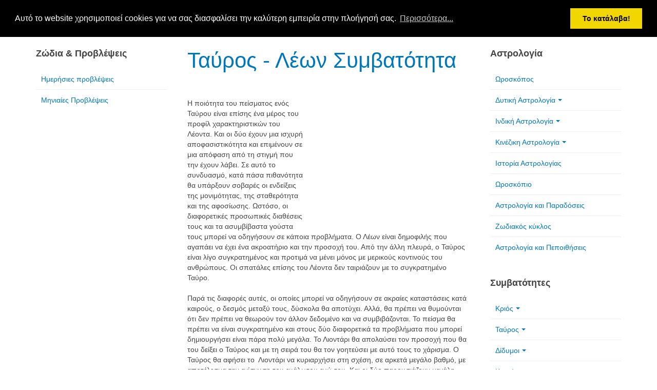

--- FILE ---
content_type: text/html; charset=utf-8
request_url: http://www.xn----ylbefiabzfr6bln8a2ef.gr/leo-compatibility/taurus-leo-compatibility
body_size: 10565
content:

<!DOCTYPE html>
<html lang="en-gb" dir="ltr"
	  class='com_content view-article itemid-194 j37 mm-hover '>
<head>
<script async src="//pagead2.googlesyndication.com/pagead/js/adsbygoogle.js"></script>
<script>
  (adsbygoogle = window.adsbygoogle || []).push({
    google_ad_client: "ca-pub-6565569737124439",
    enable_page_level_ads: true
  });
</script>
<meta name="msvalidate.01" content="C7B20A1954A7FA4D7D631AD644664B0C" />
<meta name="google-site-verification" content="jtznYLXZ-yseZCjNAiKT0i2VCTCmcDFHcmPOtBUy8qE" />
	<base href="http://www.xn----ylbefiabzfr6bln8a2ef.gr/leo-compatibility/taurus-leo-compatibility" />
	<meta http-equiv="content-type" content="text/html; charset=utf-8" />
	<meta name="keywords" content="Ταύρος, Λέων, Συμβατότητα, tauros, leon, compatibility, taurus, leo" />
	<meta name="author" content="alex" />
	<meta name="description" content="Ταύρος - Λέων Συμβατότητα" />
	<meta name="generator" content="Joomla! - Open Source Content Management" />
	<title>Λέων - Ταύρος - Ζώδια και Προβλέψεις Σήμερα, ο απόλυτος online οδηγός για όλα τα ζώδια!</title>
	<link href="/templates/purity_iii/favicon.ico" rel="shortcut icon" type="image/vnd.microsoft.icon" />
	<link href="http://www.xn----ylbefiabzfr6bln8a2ef.gr/component/search/?Itemid=194&amp;format=opensearch" rel="search" title="Search Ζώδια και Προβλέψεις Σήμερα, ο απόλυτος online οδηγός για όλα τα ζώδια!" type="application/opensearchdescription+xml" />
	<link href="/templates/purity_iii/css/bootstrap.css" rel="stylesheet" type="text/css" />
	<link href="/templates/system/css/system.css" rel="stylesheet" type="text/css" />
	<link href="/templates/purity_iii/css/template.css" rel="stylesheet" type="text/css" />
	<link href="/templates/purity_iii/fonts/font-awesome/css/font-awesome.min.css" rel="stylesheet" type="text/css" />
	<script src="/media/jui/js/jquery.min.js?4821822a2e9596d71c5ada705966c0f3" type="text/javascript"></script>
	<script src="/media/jui/js/jquery-noconflict.js?4821822a2e9596d71c5ada705966c0f3" type="text/javascript"></script>
	<script src="/media/jui/js/jquery-migrate.min.js?4821822a2e9596d71c5ada705966c0f3" type="text/javascript"></script>
	<script src="/media/system/js/caption.js?4821822a2e9596d71c5ada705966c0f3" type="text/javascript"></script>
	<script src="/plugins/system/t3/base-bs3/bootstrap/js/bootstrap.js?4821822a2e9596d71c5ada705966c0f3" type="text/javascript"></script>
	<script src="/plugins/system/t3/base-bs3/js/jquery.tap.min.js" type="text/javascript"></script>
	<script src="/plugins/system/t3/base-bs3/js/script.js" type="text/javascript"></script>
	<script src="/plugins/system/t3/base-bs3/js/menu.js" type="text/javascript"></script>
	<script src="/templates/purity_iii/js/script.js" type="text/javascript"></script>
	<script src="/plugins/system/t3/base-bs3/js/nav-collapse.js" type="text/javascript"></script>
	<script type="text/javascript">
jQuery(window).on('load',  function() {
				new JCaption('img.caption');
			});jQuery(function($){ $(".hasTooltip").tooltip({"html": true,"container": "body"}); });
	</script>

	
<!-- META FOR IOS & HANDHELD -->
	<meta name="viewport" content="width=device-width, initial-scale=1.0, maximum-scale=1.0, user-scalable=no"/>
	<style type="text/stylesheet">
		@-webkit-viewport   { width: device-width; }
		@-moz-viewport      { width: device-width; }
		@-ms-viewport       { width: device-width; }
		@-o-viewport        { width: device-width; }
		@viewport           { width: device-width; }
	</style>
	<script type="text/javascript">
		//<![CDATA[
		if (navigator.userAgent.match(/IEMobile\/10\.0/)) {
			var msViewportStyle = document.createElement("style");
			msViewportStyle.appendChild(
				document.createTextNode("@-ms-viewport{width:auto!important}")
			);
			document.getElementsByTagName("head")[0].appendChild(msViewportStyle);
		}
		//]]>
	</script>
<meta name="HandheldFriendly" content="true"/>
<meta name="apple-mobile-web-app-capable" content="YES"/>
<!-- //META FOR IOS & HANDHELD -->




<!-- Le HTML5 shim and media query for IE8 support -->
<!--[if lt IE 9]>
<script src="//html5shim.googlecode.com/svn/trunk/html5.js"></script>
<script type="text/javascript" src="/plugins/system/t3/base-bs3/js/respond.min.js"></script>
<![endif]-->

<!-- You can add Google Analytics here or use T3 Injection feature -->

<!--[if lt IE 9]>
<link rel="stylesheet" href="/templates/purity_iii/css/ie8.css" type="text/css" />
<![endif]-->
<!-- Begin Cookie Content -->
<link rel="stylesheet" type="text/css" href="//cdnjs.cloudflare.com/ajax/libs/cookieconsent2/3.0.3/cookieconsent.min.css" />
<script src="//cdnjs.cloudflare.com/ajax/libs/cookieconsent2/3.0.3/cookieconsent.min.js"></script>
<script>
window.addEventListener("load", function(){
window.cookieconsent.initialise({
  "palette": {
    "popup": {
      "background": "#000"
    },
    "button": {
      "background": "#f1d600"
    }
  },
  "position": "top",
  "content": {
    "message": "Αυτό το website χρησιμοποιεί cookies για να σας διασφαλίσει την καλύτερη εμπειρία στην πλοήγησή σας.",
    "dismiss": "Το κατάλαβα!",
    "link": "Περισσότερα..."
  }
})});
</script>
<!-- End Cookie Content -->
</head>

<body>

<div class="t3-wrapper"> <!-- Need this wrapper for off-canvas menu. Remove if you don't use of-canvas -->

  
<!-- MAIN NAVIGATION -->
<header id="t3-mainnav" class="wrap navbar navbar-default navbar-fixed-top t3-mainnav">

	<!-- OFF-CANVAS -->
		<!-- //OFF-CANVAS -->

	<div class="container">

		<!-- NAVBAR HEADER -->
		<div class="navbar-header">

			<!-- LOGO -->
			<div class="logo logo-text">
				<div class="logo-text">
					<a href="/" title="Ζωδια & Προβλεψεις">
						
												
						<span>Ζωδια & Προβλεψεις</span>
					</a>
				</div>
			</div>
			<!-- //LOGO -->

											<button type="button" class="navbar-toggle" data-toggle="collapse" data-target=".t3-navbar-collapse">
					<i class="fa fa-bars"></i>
				</button>
			
	    	    <!-- HEAD SEARCH -->
	    <div class="head-search">     
	      <form class="form-search" action="/leo-compatibility/taurus-leo-compatibility" method="post">
	<div class="search">
		<label for="mod-search-searchword">αναζήτηση...</label><i class="fa fa-search"></i><input name="searchword" id="mod-search-searchword" maxlength="200"  class="form-control " type="text" size="20" />	<input type="hidden" name="task" value="search" />
	<input type="hidden" name="option" value="com_search" />
	<input type="hidden" name="Itemid" value="194" />
	</div>
</form>

	    </div>
	    <!-- //HEAD SEARCH -->
	    
		</div>
		<!-- //NAVBAR HEADER -->

		<!-- NAVBAR MAIN -->
				<nav class="t3-navbar-collapse navbar-collapse collapse"></nav>
		
		<nav class="t3-navbar navbar-collapse collapse">
					<ul class="nav navbar-nav">
			<li class="item-27">				<a href="/" >Αρχική</a>
				</li><li class="item-50">				<a href="/επικοινωνία" >Επικοινωνία</a>
				</li><li class="item-95">				<a href="/όροι-χρήσης" >Όροι Χρήσης</a>
				</li><li class="item-156">				<a href="/σχετικά" >Σχετικά</a>
				</li>		</ul>
	
		</nav>
    <!-- //NAVBAR MAIN -->

	</div>
</header>
<!-- //MAIN NAVIGATION -->






  


  

<div id="t3-mainbody" class="container t3-mainbody">
	<div class="row">

		<!-- MAIN CONTENT -->
		<div id="t3-content" class="t3-content col-xs-12 col-md-6  col-md-push-3">
						

<div class="item-page clearfix">


<!-- Article -->
<article itemscope itemtype="http://schema.org/Article">
	<meta itemprop="inLanguage" content="en-GB" />
	<meta itemprop="url" content="/taurus-compatibility/taurus-leo-compatibility" />

      
<header class="article-header clearfix">
	<h1 class="article-title" itemprop="headline">
					<a href="/taurus-compatibility/taurus-leo-compatibility" itemprop="url" title="Ταύρος - Λέων Συμβατότητα">
				Ταύρος - Λέων Συμβατότητα</a>
			</h1>

			</header>
    
    
  <!-- Aside -->
    <!-- //Aside -->

  
  
  
	
  
	
	<section class="article-content clearfix" itemprop="articleBody">
		<div class="article">
<p style="text-align: none;"> 
<div style="display:block;float:right;margin: 5px 5px 5px 20px;">		<div class="moduletable">
						

<div class="custom"  >
	<center><script async src="//pagead2.googlesyndication.com/pagead/js/adsbygoogle.js"></script>
<!-- zwdia 300x250 -->
<ins class="adsbygoogle"
     style="display:inline-block;width:300px;height:250px"
     data-ad-client="ca-pub-6565569737124439"
     data-ad-slot="2067838998"></ins>
<script>
(adsbygoogle = window.adsbygoogle || []).push({});
</script></center></div>
		</div>
	</div>
</p></div>
<p><br />Η ποιότητα του πείσματος ενός Ταύρου είναι επίσης ένα μέρος του προφίλ χαρακτηριστικών του Λέοντα. Και οι δύο έχουν μια ισχυρή αποφασιστικότητα και επιμένουν σε μια απόφαση από τη στιγμή που την έχουν λάβει. Σε αυτό το συνδυασμό, κατά πάσα πιθανότητα θα υπάρξουν σοβαρές οι ενδείξεις της μονιμότητας, της σταθερότητα και της αφοσίωσης. Ωστόσο, οι διαφορετικές προσωπικές διαθέσεις τους και τα ασυμβίβαστα γούστα τους μπορεί να οδηγήσουν σε κάποια προβλήματα. Ο Λέων είναι δημοφιλής που αγαπάει να έχει ένα ακροατήριο και την προσοχή του. Από την άλλη πλευρά, ο Ταύρος είναι λίγο συγκρατημένος και προτιμά να μένει μόνος με μερικούς κοντινούς του ανθρώπους. Οι σπατάλες επίσης του Λέοντα δεν ταιριάζουν με το συγκρατημένο Ταύρο.<br /><br />Παρά τις διαφορές αυτές, οι οποίες μπορεί να οδηγήσουν σε ακραίες καταστάσεις κατά καιρούς, ο δεσμός μεταξύ τους, δύσκολα θα αποτύχει. Αλλά, θα πρέπει να θυμούνται ότι δεν πρέπει να θεωρούν τον άλλον δεδομένο και να συμβιβάζονται. Το πείσμα θα πρέπει να είναι συγκρατημένο και στους δύο διαφορετικά τα προβλήματα που μπορεί δημιουργήσει είναι πάρα πολύ μεγάλα. Το Λιοντάρι θα απολαύσει τον προσοχή που θα του δείξει ο Ταύρος και με τη σειρά του θα τον γοητεύσει με αυτό τους το χάρισμα. Ο Ταύρος θα αφήσει το  Λιοντάρι να κυριαρχήσει στη σχέση, σε αρκετά μεγάλο βαθμό, με αποτέλεσμα την ενίσχυση του ευάλωτου εγώ του. Και οι δύο παρουσιάζουν μεγάλη συμβατότητα στον τομέα του πάθους και του ρομαντισμού.<br /><br /><strong>Ταύρος άνδρας - Λέων γυναίκα</strong><br />Και τα δύο ζώδια είναι εξαιρετικά παθιασμένα στην αγάπη και αυτό είναι ένα από τα ισχυρά σημεία αυτής της σχέσης. Τώρα, ας δούμε τα ενοχλητικά σημεία. Ένα από τα κύρια θέματα θα είναι το οικονομικό. Ο Λέων αρέσκεται να επιδεικνύεται μέσω του χρήματος ενώ ο Ταύρος είναι πολύ προσεκτικός. Μπορεί να χρειαστούν αρκετές προσπάθειες από την πλευρά τους αλλά αυτό σίγουρα χρειάζεται εξοικείωση και χρόνο. Εκείνη Θα πρέπει να συνηθίσει την πεισματική και αυταρχική στάση του, ενώ εκείνος θα πρέπει να την αφήνει να παίρνει τα ηνία κατά διαστήματα. Επίσης, θα πρέπει να μάθει να μην είναι τόσο σπιτόγατος και και να την βγάζει έξω συχνά και αυτή θα πρέπει να δείξει υπομονή. Όσον αφορά την αφοσίωση και πίστη και οι δύο είναι εξίσου καλοί και δεν πρέπει να ανησυχούν.<br /><br /><strong>Ταύρος γυναίκα - Λέων άνδρας</strong><br />Η σχέση μεταξύ μιας γυναίκας Ταύρου και ενός άνδρα Λέοντα έχει καλές πιθανότητες επιτυχίας σε μακροπρόθεσμο ορίζοντα, αν και οι δύο είναι έτοιμοι να συμβιβαστούν και να είναι σχετικά προσαρμοστικοί. Εκείνη πρέπει να τονώνει το εγώ του σε τακτική βάση και τον άφησει να έχει τις συνήθειέ του. Ταυτόχρονα, εκείνος θα πρέπει να μάθει να σέβεται τη γνώμη της. Θα πρέπει επίσης να μάθει να ελέγχει το θυμό της, αφού το Λιοντάρι συχνά πυκνά θα βρίσκεται στο επίκεντρο της προσοχής. Όμως εκείνος θα την περιβάλλει με πίστη, αφοσίωση, πάθος και ρομαντισμό. Δεν είναι ένας κακός συνδυασμός αρκεί και οι δύο τους συμφωνήσουν να διαφωνούν.</p> 	</section>
  
  <!-- footer -->
    <!-- //footer -->

	
	
	</article>
<!-- //Article -->


</div>

<div class="t3-module module " id="Mod150"><div class="module-inner"><div class="module-ct">

<div class="custom"  >
	<p>
<center><script async src="//pagead2.googlesyndication.com/pagead/js/adsbygoogle.js"></script>
<!-- zwdia 300x250 -->
<ins class="adsbygoogle"
     style="display:inline-block;width:300px;height:250px"
     data-ad-client="ca-pub-6565569737124439"
     data-ad-slot="2067838998"></ins>
<script>
(adsbygoogle = window.adsbygoogle || []).push({});
</script></center>
</p></div>
</div></div></div>
		</div>
		<!-- //MAIN CONTENT -->

		<!-- SIDEBAR 1 -->
		<div class="t3-sidebar t3-sidebar-1 col-xs-6  col-md-3  col-md-pull-6 ">
			<div class="t3-module module " id="Mod119"><div class="module-inner"><h3 class="module-title "><span>Ζώδια & Προβλέψεις</span></h3><div class="module-ct"><ul class="nav  nav-pills nav-stacked ">
<li class="item-324"><a href="/ημερήσιες-προβλέψεις" >Ημερήσιες προβλέψεις</a></li><li class="item-360"><a href="/μηνιαίες-προβλέψεις" >Μηνιαίες Προβλέψεις</a></li></ul>
</div></div></div><div class="t3-module modulered " id="Mod109"><div class="module-inner"><div class="module-ct">

<div class="customred"  >
	<script async src="//pagead2.googlesyndication.com/pagead/js/adsbygoogle.js"></script>
<!-- zwdia auto side new -->
<ins class="adsbygoogle"
     style="display:block"
     data-ad-client="ca-pub-6565569737124439"
     data-ad-slot="8067406294"
     data-ad-format="auto"></ins>
<script>
(adsbygoogle = window.adsbygoogle || []).push({});
</script>
</div>
</div></div></div><div class="t3-module module " id="Mod107"><div class="module-inner"><h3 class="module-title "><span>Ζώδια & Ιδιότητες</span></h3><div class="module-ct"><ul class="nav  nav-pills nav-stacked ">
<li class="item-83 deeper dropdown parent"><a class="dropdown-toggle" href="/krios-zwdia"  data-toggle="dropdown">Κριός<em class="caret"></em></a><ul class="dropdown-menu"><li class="item-115"><a href="/krios-zwdia/krios-paidi" >Κριός Παιδί</a></li><li class="item-116"><a href="/krios-zwdia/krios-gynaika" >Κριός Γυναίκα</a></li><li class="item-117"><a href="/krios-zwdia/krios-andras" >Κριός Άνδρας</a></li><li class="item-118"><a href="/krios-zwdia/krios-kyriarxos-planhths" >Κυρίαρχος πλανήτης</a></li></ul></li><li class="item-84 deeper dropdown parent"><a class="dropdown-toggle" href="/tauros-zwdia"  data-toggle="dropdown">Ταύρος<em class="caret"></em></a><ul class="dropdown-menu"><li class="item-317"><a href="/tauros-zwdia/taurus-child-tauros-paidi" >Ταύρος Παιδί</a></li><li class="item-330"><a href="/tauros-zwdia/taurus-woman-tauros-gynaika" >Ταύρος Γυναίκα</a></li><li class="item-331"><a href="/tauros-zwdia/taurus-man-tauros-andras" >Ταύρος Άνδρας</a></li><li class="item-309"><a href="/tauros-zwdia/tauros-kyriarxos-planhths" >Ταύρος Κυρίαρχος Πλανήτης</a></li></ul></li><li class="item-85 deeper dropdown parent"><a class="dropdown-toggle" href="/didymoi-zwdia"  data-toggle="dropdown">Δίδυμοι<em class="caret"></em></a><ul class="dropdown-menu"><li class="item-318"><a href="/didymoi-zwdia/gemini-child-didymoi-paidi" >Δίδυμοι Παιδί</a></li><li class="item-332"><a href="/didymoi-zwdia/gemini-woman-didymoi-gynaika" >Δίδυμοι Γυναίκα</a></li><li class="item-333"><a href="/didymoi-zwdia/gemini-man-didymoi-andras" >Δίδυμοι Άνδρας</a></li><li class="item-310"><a href="/didymoi-zwdia/didymoi-kyriarxos-planhths" >Δίδυμοι Κυρίαρχος Πλανήτης</a></li></ul></li><li class="item-301 deeper dropdown parent"><a class="dropdown-toggle" href="/karkinos-zwdia"  data-toggle="dropdown">Καρκίνος<em class="caret"></em></a><ul class="dropdown-menu"><li class="item-319"><a href="/karkinos-zwdia/cancer-child-karkinos-paidi" >Καρκίνος Παιδί</a></li><li class="item-335"><a href="/karkinos-zwdia/cancer-woman-karkinos-gynaika" >Καρκίνος Γυναίκα</a></li><li class="item-334"><a href="/karkinos-zwdia/cancer-man-karkinos-andras" >Καρκίνος Άνδρας</a></li><li class="item-311"><a href="/karkinos-zwdia/karkinos-kyriarxos-planhths" >Καρκίνος Κυρίαρχος Πλανήτης</a></li></ul></li><li class="item-86 deeper dropdown parent"><a class="dropdown-toggle" href="/leon-zwdia"  data-toggle="dropdown">Λέων<em class="caret"></em></a><ul class="dropdown-menu"><li class="item-320"><a href="/leon-zwdia/leo-child-lewn-paidi" >Λέων Παιδί</a></li><li class="item-336"><a href="/leon-zwdia/leo-woman-lewn-gynaika" >Λέων Γυναίκα</a></li><li class="item-337"><a href="/leon-zwdia/leo-man-lewn-andras" >Λέων Άνδρας</a></li><li class="item-312"><a href="/leon-zwdia/leon-kyriarxos-planhths" >Λέων Κυρίαρχος Πλανήτης</a></li></ul></li><li class="item-87 deeper dropdown parent"><a class="dropdown-toggle" href="/parthenos-zwdia"  data-toggle="dropdown">Παρθένος<em class="caret"></em></a><ul class="dropdown-menu"><li class="item-321"><a href="/parthenos-zwdia/virgo-child-parthenos-paidi" >Παρθένος Παιδί</a></li><li class="item-338"><a href="/parthenos-zwdia/virgo-woman-parthenos-gynaika" >Παρθένος Γυναίκα</a></li><li class="item-339"><a href="/parthenos-zwdia/virgo-man-parthenos-andras" >Παρθένος Άνδρας</a></li><li class="item-308"><a href="/parthenos-zwdia/parthenos-kyriarxos-planhths" >Παρθένος Κυρίαρχος Πλανήτης</a></li></ul></li><li class="item-88 deeper dropdown parent"><a class="dropdown-toggle" href="/zygos-zwdia"  data-toggle="dropdown">Ζυγός<em class="caret"></em></a><ul class="dropdown-menu"><li class="item-322"><a href="/zygos-zwdia/libra-child-zygos-paidi" >Ζυγός Παιδί</a></li><li class="item-340"><a href="/zygos-zwdia/libra-woman-zygos-gynaika" >Ζυγός Γυναίκα</a></li><li class="item-341"><a href="/zygos-zwdia/libra-man-zygos-andras" >Ζυγός Άνδρας</a></li><li class="item-307"><a href="/zygos-zwdia/zygos-kyriarxos-planhths" >Ζυγός Κυρίαρχος Πλανήτης</a></li></ul></li><li class="item-89 deeper dropdown parent"><a class="dropdown-toggle" href="/skorpios-zwdia"  data-toggle="dropdown">Σκορπιός<em class="caret"></em></a><ul class="dropdown-menu"><li class="item-313"><a href="/skorpios-zwdia/skorpios-paidi" >Σκορπιός Παιδί</a></li><li class="item-315"><a href="/skorpios-zwdia/scorpio-woman-skoprios-gynaika" >Σκορπιός Γυναίκα</a></li><li class="item-314"><a href="/skorpios-zwdia/scorpio-man-skoprios-andras" >Σκορπιός Άνδρας</a></li><li class="item-306"><a href="/skorpios-zwdia/scorpios-kyriarxos-planhths" >Σκορπιός Κυρίαρχος Πλανήτης</a></li></ul></li><li class="item-92 deeper dropdown parent"><a class="dropdown-toggle" href="/toxotis-zwdia"  data-toggle="dropdown">Τοξότης<em class="caret"></em></a><ul class="dropdown-menu"><li class="item-323"><a href="/toxotis-zwdia/sagittarius-child-toxoths-paidi" >Τοξότης Παιδί</a></li><li class="item-342"><a href="/toxotis-zwdia/sagittarius-woman-toxoths-gynaika" >Τοξότης Γυναίκα</a></li><li class="item-343"><a href="/toxotis-zwdia/sagittarius-man-toxoths-andras" >Τοξότης Άνδρας</a></li><li class="item-305"><a href="/toxotis-zwdia/toxoths-kyriarxos-planhths" >Τοξότης Κυρίαρχος Πλανήτης</a></li></ul></li><li class="item-106 deeper dropdown parent"><a class="dropdown-toggle" href="/aigokeros-zwdia"  data-toggle="dropdown">Αιγόκερως<em class="caret"></em></a><ul class="dropdown-menu"><li class="item-316"><a href="/aigokeros-zwdia/capricorn-child-aigokerws-paidi" >Αιγόκερως Παιδί</a></li><li class="item-344"><a href="/aigokeros-zwdia/capricorn-woman-aigokerws-gynaika" >Αιγόκερως Γυναίκα</a></li><li class="item-345"><a href="/aigokeros-zwdia/capricorn-man-aigokerws-andras" >Αιγόκερως Άνδρας</a></li><li class="item-304"><a href="/aigokeros-zwdia/aigokerws-kyriarxos-planhths" >Αιγόκερως Κυρίαρχος Πλανήτης</a></li></ul></li><li class="item-110 deeper dropdown parent"><a class="dropdown-toggle" href="/ydroxoos-zwdia"  data-toggle="dropdown">Υδροχόος<em class="caret"></em></a><ul class="dropdown-menu"><li class="item-326"><a href="/ydroxoos-zwdia/aquarius-child-ydroxoos-paidi" >Υδροχόος Παιδί</a></li><li class="item-328"><a href="/ydroxoos-zwdia/aquarius-woman-ydroxoos-gynaika" >Υδροχόος Γυναίκα</a></li><li class="item-329"><a href="/ydroxoos-zwdia/aquarius-man-ydroxoos-andras" >Υδροχόος Άνδρας</a></li><li class="item-303"><a href="/ydroxoos-zwdia/ydroxoos-kyriarxos-planhths" >Υδροχόος Κυρίαρχος Πλανήτης</a></li></ul></li><li class="item-114 deeper dropdown parent"><a class="dropdown-toggle" href="/ixtheis-zwdia"  data-toggle="dropdown">Ιχθείς<em class="caret"></em></a><ul class="dropdown-menu"><li class="item-327"><a href="/ixtheis-zwdia/pisces-child-ixtheis-paidi" >Ιχθείς Παιδί</a></li><li class="item-346"><a href="/ixtheis-zwdia/pisces-woman-ixtheis-gynaika" >Ιχθείς Γυναίκα</a></li><li class="item-347"><a href="/ixtheis-zwdia/pisces-man-ixtheis-andras" >Ιχθείς Άνδρας</a></li><li class="item-302"><a href="/ixtheis-zwdia/ixtheis-kyriarxos-planhths" >Ιχθείς Κυρίαρχος Πλανήτης</a></li></ul></li></ul>
</div></div></div><div class="t3-module module " id="Mod127"><div class="module-inner"><div class="module-ct">

<div class="custom"  >
	<p style="text-align: left;">
<iframe src="//www.facebook.com/plugins/likebox.php?href=https%3A%2F%2Fwww.facebook.com%2Fpages%2F%25CE%2596%25CF%258E%25CE%25B4%25CE%25B9%25CE%25B1-%25CE%25A9%25CF%2581%25CE%25BF%25CF%2583%25CE%25BA%25CF%258C%25CF%2580%25CE%25B9%25CE%25BF%2F286359074715438&amp;width=170&amp;colorscheme=light&amp;show_faces=true&amp;border_color&amp;stream=false&amp;header=true&amp;height=230" scrolling="no" frameborder="0" style="border:none; overflow:hidden; width:170px; height:230px;" allowTransparency="true"></iframe></p></div>
</div></div></div>
		</div>
		<!-- //SIDEBAR 1 -->
	
		<!-- SIDEBAR 2 -->
		<div class="t3-sidebar t3-sidebar-2 col-xs-6  col-md-3 ">
			<div class="t3-module module_menu " id="Mod117"><div class="module-inner"><h3 class="module-title "><span>Αστρολογία</span></h3><div class="module-ct"><ul class="nav  nav-pills nav-stacked ">
<li class="item-385"><a href="/ωροσκόπος-τι-είναι" >Ωροσκόπος</a></li><li class="item-125 deeper dropdown parent"><a class="dropdown-toggle" href="/δυτική-αστρολογία"  data-toggle="dropdown">Δυτική Αστρολογία<em class="caret"></em></a><ul class="dropdown-menu"><li class="item-126"><a href="/δυτική-αστρολογία/ζώδια-της-δυτικής-αστρολογίας" >Ζώδια</a></li></ul></li><li class="item-123 deeper dropdown parent"><a class="dropdown-toggle" href="/ινδική-αστρολογία"  data-toggle="dropdown">Ινδική Αστρολογία<em class="caret"></em></a><ul class="dropdown-menu"><li class="item-124"><a href="/ινδική-αστρολογία/ζώδια-της-ινδικής-αστρολογίας" >Ζώδια</a></li></ul></li><li class="item-119 deeper dropdown parent"><a class="dropdown-toggle" href="/κινέζικη-αστρολογία"  data-toggle="dropdown">Κινέζικη Αστρολογία<em class="caret"></em></a><ul class="dropdown-menu"><li class="item-120"><a href="/κινέζικη-αστρολογία/ζώδια-της-κινέζικης-αστρολογίας" >Ζώδια</a></li><li class="item-121"><a href="/κινέζικη-αστρολογία/ιστορία-της-κινέζικης-αστρολογίας" >Ιστορία</a></li><li class="item-122"><a href="/κινέζικη-αστρολογία/ζωδιακό-ημερολόγιο-της-κινέζικης-αστρολογίας" >Ημερολόγιο</a></li></ul></li><li class="item-127"><a href="/ιστορία-της-αστρολογίας" >Ιστορία Αστρολογίας</a></li><li class="item-128"><a href="/ωροσκοπική-αστρολογία" >Ωροσκόπιο</a></li><li class="item-129"><a href="/αστρολογία-και-παραδόσεις" >Αστρολογία και Παραδόσεις</a></li><li class="item-130"><a href="/ζωδιακός-κύκλος" >Ζωδιακός κύκλος</a></li><li class="item-131"><a href="/αστρολογία-και-πεποιθήσεις" >Αστρολογία και Πεποιθήσεις</a></li></ul>
</div></div></div><div class="t3-module module_menu " id="Mod118"><div class="module-inner"><h3 class="module-title "><span>Συμβατότητες</span></h3><div class="module-ct"><ul class="nav  nav-pills nav-stacked ">
<li class="item-132 deeper dropdown parent"><a class="dropdown-toggle" href="/aries-compatibility"  data-toggle="dropdown">Κριός<em class="caret"></em></a><ul class="dropdown-menu"><li class="item-133"><a href="/aries-compatibility/aries-aries-compatibility" >Κριός - Κριός</a></li><li class="item-134"><a href="/aries-compatibility/aries-taurus-compatibility" >Κριός - Ταύρος</a></li><li class="item-135"><a href="/aries-compatibility/aries-gemini-compatibility" >Κριός - Δίδυμοι</a></li><li class="item-136"><a href="/aries-compatibility/aries-cancer-compatibility" >Κριός - Καρκίνος</a></li><li class="item-137"><a href="/aries-compatibility/aries-leo-compatibility" >Κριός - Λέων</a></li><li class="item-138"><a href="/aries-compatibility/aries-virgo-compatibility" >Κριός - Παρθένος</a></li><li class="item-139"><a href="/aries-compatibility/aries-libra-compatibility" >Κριός - Ζυγός</a></li><li class="item-140"><a href="/aries-compatibility/aries-scorpio-compatibility" >Κριός - Σκορπιός</a></li><li class="item-141"><a href="/aries-compatibility/aries-sagittarius-compatibility" >Κριός - Τοξότης</a></li><li class="item-142"><a href="/aries-compatibility/aries-capricorn-compatibility" >Κριός - Αιγόκερως</a></li><li class="item-598"><a href="/aries-compatibility/κριός-υδροχόος-συμβατότητα" >Κριός - Υδροχόος</a></li><li class="item-144"><a href="/aries-compatibility/aries-pisces-compatibility" >Κριός - Ιχθείς</a></li></ul></li><li class="item-145 deeper dropdown parent"><a class="dropdown-toggle" href="/taurus-compatibility"  data-toggle="dropdown">Ταύρος<em class="caret"></em></a><ul class="dropdown-menu"><li class="item-158"><a href="/taurus-compatibility/taurus-aries-compatibility" >Ταύρος - Κριός</a></li><li class="item-157"><a href="/taurus-compatibility/taurus-taurus-compatibility" >Ταύρος - Ταύρος</a></li><li class="item-159"><a href="/taurus-compatibility/taurus-gemini-compatibility" >Ταύρος - Δίδυμοι</a></li><li class="item-160"><a href="/taurus-compatibility/taurus-cancer-compatibility" >Ταύρος - Καρκίνος</a></li><li class="item-161"><a href="/taurus-compatibility/taurus-leo-compatibility" >Ταύρος - Λέων</a></li><li class="item-162"><a href="/taurus-compatibility/taurus-virgo-compatibility" >Ταύρος - Παρθένος</a></li><li class="item-163"><a href="/taurus-compatibility/taurus-libra-compatibility" >Ταύρος - Ζυγός</a></li><li class="item-164"><a href="/taurus-compatibility/taurus-scorpio-compatibility" >Ταύρος - Σκορπιός</a></li><li class="item-165"><a href="/taurus-compatibility/taurus-sagittarius-compatibility" >Ταύρος - Τοξότης</a></li><li class="item-166"><a href="/taurus-compatibility/taurus-capricorn-compatibility" >Ταύρος - Αιγόκερως</a></li><li class="item-167"><a href="/taurus-compatibility/taurus-aquarius-compatibility" >Ταύρος - Υδροχόος</a></li><li class="item-168"><a href="/taurus-compatibility/taurus-pisces-compatibility" >Ταύρος - Ιχθείς</a></li></ul></li><li class="item-146 deeper dropdown parent"><a class="dropdown-toggle" href="/gemini-compatibility"  data-toggle="dropdown">Δίδυμοι<em class="caret"></em></a><ul class="dropdown-menu"><li class="item-169"><a href="/gemini-compatibility/gemini-aries-compatibility" >Δίδυμοι - Κριός</a></li><li class="item-170"><a href="/gemini-compatibility/gemini-taurus-compatibility" >Δίδυμοι - Ταύρος</a></li><li class="item-171"><a href="/gemini-compatibility/gemini-gemini-compatibility" >Δίδυμοι - Δίδυμοι</a></li><li class="item-172"><a href="/gemini-compatibility/gemini-cancer-compatibility" >Δίδυμοι - Καρκίνος</a></li><li class="item-173"><a href="/gemini-compatibility/gemini-leo-compatibility" >Δίδυμοι - Λέων</a></li><li class="item-174"><a href="/gemini-compatibility/gemini-virgo-compatibility" >Δίδυμοι - Παρθένος</a></li><li class="item-175"><a href="/gemini-compatibility/gemini-libra-compatibility" >Δίδυμοι - Ζυγός</a></li><li class="item-176"><a href="/gemini-compatibility/gemini-scorpio-compatibility" >Δίδυμοι - Σκορπιός</a></li><li class="item-177"><a href="/gemini-compatibility/gemini-sagittarius-compatibility" >Δίδυμοι - Τοξότης</a></li><li class="item-178"><a href="/gemini-compatibility/gemini-capricorn-compatibility" >Δίδυμοι - Αιγόκερως</a></li><li class="item-179"><a href="/gemini-compatibility/gemini-aquarius-compatibility" >Δίδυμοι - Υδροχόος</a></li><li class="item-180"><a href="/gemini-compatibility/gemini-pisces-compatibility" >Δίδυμοι - Ιχθείς</a></li></ul></li><li class="item-147 deeper dropdown parent"><a class="dropdown-toggle" href="/cancer-compatibility"  data-toggle="dropdown">Καρκίνος<em class="caret"></em></a><ul class="dropdown-menu"><li class="item-181"><a href="/cancer-compatibility/cancer-aries-compatibility" >Καρκίνος - Κριός</a></li><li class="item-182"><a href="/cancer-compatibility/cancer-taurus-compatibility" >Καρκίνος - Ταύρος</a></li><li class="item-183"><a href="/cancer-compatibility/cancer-gemini-compatibility" >Καρκίνος - Δίδυμοι</a></li><li class="item-184"><a href="/cancer-compatibility/cancer-cancer-compatibility" >Καρκίνος - Καρκίνος</a></li><li class="item-185"><a href="/cancer-compatibility/cancer-leo-compatibility" >Καρκίνος - Λέων</a></li><li class="item-186"><a href="/cancer-compatibility/cancer-virgo-compatibility" >Καρκίνος - Παρθένος</a></li><li class="item-187"><a href="/cancer-compatibility/cancer-libra-compatibility" >Καρκίνος - Ζυγός</a></li><li class="item-188"><a href="/cancer-compatibility/cancer-scorpio-compatibility" >Καρκίνος - Σκορπιός</a></li><li class="item-189"><a href="/cancer-compatibility/cancer-sagittarius-compatibility" >Καρκίνος - Τοξότης</a></li><li class="item-190"><a href="/cancer-compatibility/cancer-capricorn-compatibility" >Καρκίνος - Αιγόκερως</a></li><li class="item-191"><a href="/cancer-compatibility/cancer-aquarius-compatibility" >Καρκίνος - Υδροχόος</a></li><li class="item-192"><a href="/cancer-compatibility/cancer-pisces-compatibility" >Καρκίνος - Ιχθείς</a></li></ul></li><li class="item-148 active deeper dropdown parent"><a class="dropdown-toggle" href="/leo-compatibility"  data-toggle="dropdown">Λέων<em class="caret"></em></a><ul class="dropdown-menu"><li class="item-193"><a href="/leo-compatibility/aries-leo-compatibility" >Λέων - Κριός</a></li><li class="item-194 current active"><a href="/leo-compatibility/taurus-leo-compatibility" >Λέων - Ταύρος</a></li><li class="item-195"><a href="/leo-compatibility/gemini-leo-compatibility" >Λέων - Δίδυμοι</a></li><li class="item-196"><a href="/leo-compatibility/cancer-leo-compatibility" >Λέων - Καρκίνος</a></li><li class="item-197"><a href="/leo-compatibility/leo-leo-compatibility" >Λέων - Λέων</a></li><li class="item-198"><a href="/leo-compatibility/leo-virgo-compatibility" >Λέων - Παρθένος</a></li><li class="item-199"><a href="/leo-compatibility/leo-libra-compatibility" >Λέων - Ζυγός</a></li><li class="item-200"><a href="/leo-compatibility/leo-scorpio-compatibility" >Λέων - Σκορπιός</a></li><li class="item-201"><a href="/leo-compatibility/leo-sagittarius-compatibility" >Λέων - Τοξότης</a></li><li class="item-202"><a href="/leo-compatibility/leo-capricorn-compatibility" >Λέων - Αιγόκερως</a></li><li class="item-203"><a href="/leo-compatibility/leo-aquarius-compatibility" >Λέων - Υδροχόος</a></li><li class="item-204"><a href="/leo-compatibility/leo-pisces-compatibility" >Λέων - Ιχθείς</a></li></ul></li><li class="item-149 deeper dropdown parent"><a class="dropdown-toggle" href="/virgo-compatibility"  data-toggle="dropdown">Παρθένος<em class="caret"></em></a><ul class="dropdown-menu"><li class="item-229"><a href="/virgo-compatibility/virgo-aries-compatibility" >Παρθένος - Κριός</a></li><li class="item-230"><a href="/virgo-compatibility/virgo-taurus-compatibility" >Παρθένος - Ταύρος</a></li><li class="item-231"><a href="/virgo-compatibility/virgo-gemini-compatibility" >Παρθένος - Δίδυμοι</a></li><li class="item-232"><a href="/virgo-compatibility/virgo-cancer-compatibility" >Παρθένος - Καρκίνος</a></li><li class="item-233"><a href="/virgo-compatibility/virgo-leo-compatibility" >Παρθένος - Λέων</a></li><li class="item-234"><a href="/virgo-compatibility/virgo-virgo-compatibility" >Παρθένος - Παρθένος</a></li><li class="item-235"><a href="/virgo-compatibility/virgo-libra-compatibility" >Παρθένος - Ζυγός</a></li><li class="item-236"><a href="/virgo-compatibility/virgo-scorpio-compatibility" >Παρθένος - Σκορπιός</a></li><li class="item-237"><a href="/virgo-compatibility/virgo-sagittarius-compatibility" >Παρθένος - Τοξότης</a></li><li class="item-238"><a href="/virgo-compatibility/virgo-capricorn-compatibility" >Παρθένος - Αιγόκερως</a></li><li class="item-239"><a href="/virgo-compatibility/virgo-aquarius-compatibility" >Παρθένος - Υδροχόος</a></li><li class="item-240"><a href="/virgo-compatibility/virgo-pisces-compatibility" >Παρθένος - Ιχθείς</a></li></ul></li><li class="item-150 deeper dropdown parent"><a class="dropdown-toggle" href="/libra-compatibility"  data-toggle="dropdown">Ζυγός<em class="caret"></em></a><ul class="dropdown-menu"><li class="item-241"><a href="/libra-compatibility/libra-aries-compatibility" >Ζυγός - Κριός</a></li><li class="item-242"><a href="/libra-compatibility/libra-taurus-compatibility" >Ζυγός - Ταύρος</a></li><li class="item-243"><a href="/libra-compatibility/libra-gemini-compatibility" >Ζυγός - Δίδυμοι</a></li><li class="item-244"><a href="/libra-compatibility/libra-cancer-compatibility" >Ζυγός - Καρκίνος</a></li><li class="item-245"><a href="/libra-compatibility/libra-leo-compatibility" >Ζυγός - Λέων</a></li><li class="item-246"><a href="/libra-compatibility/libra-virgo-compatibility" >Ζυγός - Παρθένος</a></li><li class="item-247"><a href="/libra-compatibility/libra-libra-compatibility" >Ζυγός - Ζυγός</a></li><li class="item-248"><a href="/libra-compatibility/libra-scorpio-compatibility" >Ζυγός - Σκορπιός</a></li><li class="item-249"><a href="/libra-compatibility/libra-sagittarius-compatibility" >Ζυγός - Τοξότης</a></li><li class="item-250"><a href="/libra-compatibility/libra-capricorn-compatibility" >Ζυγός - Αιγόκερως</a></li><li class="item-251"><a href="/libra-compatibility/libra-aquarius-compatibility" >Ζυγός - Υδροχόος</a></li><li class="item-252"><a href="/libra-compatibility/libra-pisces-compatibility" >Ζυγός - Ιχθείς</a></li></ul></li><li class="item-151 deeper dropdown parent"><a class="dropdown-toggle" href="/scorpio-compatibility"  data-toggle="dropdown">Σκορπιός<em class="caret"></em></a><ul class="dropdown-menu"><li class="item-253"><a href="/scorpio-compatibility/scorpio-aries-compatibility" >Σκορπιός - Κριός</a></li><li class="item-254"><a href="/scorpio-compatibility/scorpio-taurus-compatibility" >Σκορπιός - Ταύρος</a></li><li class="item-255"><a href="/scorpio-compatibility/scorpio-gemini-compatibility" >Σκορπιός - Δίδυμοι</a></li><li class="item-256"><a href="/scorpio-compatibility/scorpio-cancer-compatibility" >Σκορπιός - Καρκίνος</a></li><li class="item-257"><a href="/scorpio-compatibility/scorpio-leo-compatibility" >Σκορπιός - Λέων</a></li><li class="item-258"><a href="/scorpio-compatibility/scorpio-virgo-compatibility" >Σκορπιός - Παρθένος</a></li><li class="item-259"><a href="/scorpio-compatibility/scorpio-libra-compatibility" >Σκορπιός - Ζυγός</a></li><li class="item-260"><a href="/scorpio-compatibility/scorpio-scorpio-compatibility" >Σκορπιός - Σκορπιός</a></li><li class="item-261"><a href="/scorpio-compatibility/scorpio-sagittarius-compatibility" >Σκορπιός - Τοξότης</a></li><li class="item-262"><a href="/scorpio-compatibility/scorpio-capricorn-compatibility" >Σκορπιός - Αιγόκερως</a></li><li class="item-263"><a href="/scorpio-compatibility/scorpio-aquarius-compatibility" >Σκορπιός - Υδροχόος</a></li><li class="item-264"><a href="/scorpio-compatibility/scorpio-pisces-compatibility" >Σκορπιός - Ιχθείς</a></li></ul></li><li class="item-152 deeper dropdown parent"><a class="dropdown-toggle" href="/sagittarius-compatibility"  data-toggle="dropdown">Τοξότης<em class="caret"></em></a><ul class="dropdown-menu"><li class="item-265"><a href="/sagittarius-compatibility/sagittarius-aries-compatibility" >Τοξότης - Κριός</a></li><li class="item-266"><a href="/sagittarius-compatibility/sagittarius-taurus-compatibility" >Τοξότης - Ταύρος</a></li><li class="item-267"><a href="/sagittarius-compatibility/sagittarius-gemini-compatibility" >Τοξότης - Δίδυμοι</a></li><li class="item-268"><a href="/sagittarius-compatibility/sagittarius-cancer-compatibility" >Τοξότης - Καρκίνος</a></li><li class="item-269"><a href="/sagittarius-compatibility/sagittarius-leo-compatibility" >Τοξότης - Λέων</a></li><li class="item-270"><a href="/sagittarius-compatibility/sagittarius-virgo-compatibility" >Τοξότης - Παρθένος</a></li><li class="item-271"><a href="/sagittarius-compatibility/scorpio-libra-compatibility" >Τοξότης - Ζυγός</a></li><li class="item-272"><a href="/sagittarius-compatibility/sagittarius-scorpio-compatibility" >Τοξότης - Σκορπιός</a></li><li class="item-273"><a href="/sagittarius-compatibility/sagittarius-sagittarius-compatibility" >Τοξότης - Τοξότης</a></li><li class="item-274"><a href="/sagittarius-compatibility/sagittarius-capricorn-compatibility" >Τοξότης - Αιγόκερως</a></li><li class="item-275"><a href="/sagittarius-compatibility/sagittarius-aquarius-compatibility" >Τοξότης - Υδροχόος</a></li><li class="item-276"><a href="/sagittarius-compatibility/scorpio-pisces-compatibility" >Τοξότης - Ιχθείς</a></li></ul></li><li class="item-153 deeper dropdown parent"><a class="dropdown-toggle" href="/capricorn-compatibility"  data-toggle="dropdown">Αιγόκερως<em class="caret"></em></a><ul class="dropdown-menu"><li class="item-277"><a href="/capricorn-compatibility/capricorn-aries-compatibility-277" >Αιγόκερως - Κριός</a></li><li class="item-278"><a href="/capricorn-compatibility/capricorn-aries-compatibility" >Αιγόκερως - Ταύρος</a></li><li class="item-279"><a href="/capricorn-compatibility/capricorn-gemini-compatibility" >Αιγόκερως - Δίδυμοι</a></li><li class="item-280"><a href="/capricorn-compatibility/capricorn-cancer-compatibility" >Αιγόκερως - Καρκίνος</a></li><li class="item-281"><a href="/capricorn-compatibility/capricorn-leo-compatibility" >Αιγόκερως - Λέων</a></li><li class="item-282"><a href="/capricorn-compatibility/capricorn-virgo-compatibility" >Αιγόκερως - Παρθένος</a></li><li class="item-283"><a href="/capricorn-compatibility/capricorn-libra-compatibility" >Αιγόκερως - Ζυγός</a></li><li class="item-284"><a href="/capricorn-compatibility/capricorn-scorpio-compatibility" >Αιγόκερως - Σκορπιός</a></li><li class="item-285"><a href="/capricorn-compatibility/capricorn-sagittarius-compatibility" >Αιγόκερως - Τοξότης</a></li><li class="item-286"><a href="/capricorn-compatibility/capricorn-capricorn-compatibility" >Αιγόκερως - Αιγόκερως</a></li><li class="item-287"><a href="/capricorn-compatibility/capricorn-aquarius-compatibility" >Αιγόκερως - Υδροχόος</a></li><li class="item-288"><a href="/capricorn-compatibility/capricorn-pisces-compatibility" >Αιγόκερως - Ιχθείς</a></li></ul></li><li class="item-154 deeper dropdown parent"><a class="dropdown-toggle" href="/aquarius-compatibility"  data-toggle="dropdown">Υδροχόος<em class="caret"></em></a><ul class="dropdown-menu"><li class="item-289"><a href="/aquarius-compatibility/aquarius-aries-compatibility" >Υδροχόος - Κριός</a></li><li class="item-290"><a href="/aquarius-compatibility/aquarius-taurus-compatibility" >Υδροχόος - Ταύρος</a></li><li class="item-291"><a href="/aquarius-compatibility/aquarius-gemini-compatibility" >Υδροχόος - Δίδυμοι</a></li><li class="item-292"><a href="/aquarius-compatibility/aquarius-cancer-compatibility" >Υδροχόος - Καρκίνος</a></li><li class="item-293"><a href="/aquarius-compatibility/aquarius-leo-compatibility" >Υδροχόος - Λέων</a></li><li class="item-294"><a href="/aquarius-compatibility/aquarius-virgo-compatibility" >Υδροχόος - Παρθένος</a></li><li class="item-295"><a href="/aquarius-compatibility/aquarius-libra-compatibility" >Υδροχόος - Ζυγός</a></li><li class="item-296"><a href="/aquarius-compatibility/aquarius-scorpio-compatibility" >Υδροχόος - Σκορπιός</a></li><li class="item-297"><a href="/aquarius-compatibility/aquarius-sagittarius-compatibility" >Υδροχόος - Τοξότης</a></li><li class="item-298"><a href="/aquarius-compatibility/aquarius-capricorn-compatibility" >Υδροχόος - Αιγόκερως</a></li><li class="item-299"><a href="/aquarius-compatibility/aquarius-aquarius-compatibility" >Υδροχόος - Υδροχόος</a></li><li class="item-300"><a href="/aquarius-compatibility/aquarius-pisces-compatibility" >Υδροχόος - Ιχθείς</a></li></ul></li><li class="item-155 deeper dropdown parent"><a class="dropdown-toggle" href="/pisces-compatibility"  data-toggle="dropdown">Ιχθείς<em class="caret"></em></a><ul class="dropdown-menu"><li class="item-217"><a href="/pisces-compatibility/pisces-aries-compatibility" >Ιχθείς - Κριός</a></li><li class="item-218"><a href="/pisces-compatibility/pisces-taurus-compatibility" >Ιχθείς - Ταύρος</a></li><li class="item-219"><a href="/pisces-compatibility/pisces-gemini-compatibility" >Ιχθείς - Δίδυμοι</a></li><li class="item-220"><a href="/pisces-compatibility/pisces-cancer-compatibility" >Ιχθείς - Καρκίνος</a></li><li class="item-221"><a href="/pisces-compatibility/pisces-leo-compatibility" >Ιχθείς - Λέων</a></li><li class="item-222"><a href="/pisces-compatibility/pisces-virgo-compatibility" >Ιχθείς - Παρθένος</a></li><li class="item-223"><a href="/pisces-compatibility/pisces-libra-compatibility" >Ιχθείς - Ζυγός</a></li><li class="item-224"><a href="/pisces-compatibility/pisces-scorpio-compatibility" >Ιχθείς - Σκορπιός</a></li><li class="item-225"><a href="/pisces-compatibility/pisces-sagittarius-compatibility" >Ιχθείς - Τοξότης</a></li><li class="item-226"><a href="/pisces-compatibility/pisces-capricorn-compatibility" >Ιχθείς - Αιγόκερως</a></li><li class="item-227"><a href="/pisces-compatibility/pisces-aquarius-compatibility" >Ιχθείς - Υδροχόος</a></li><li class="item-228"><a href="/pisces-compatibility/pisces-pisces-compatibility" >Ιχθείς - Ιχθείς</a></li></ul></li></ul>
</div></div></div><div class="t3-module module " id="Mod125"><div class="module-inner"><h3 class="module-title "><span>Ζώδια & Σεξ</span></h3><div class="module-ct"><ul class="nav  nav-pills nav-stacked ">
<li class="item-348"><a href="/κριός-και-σεξ" >Κριός</a></li><li class="item-349"><a href="/ταύρος-και-σεξ" >Ταύρος</a></li><li class="item-350"><a href="/δίδυμοι-και-σεξ" >Δίδυμοι</a></li><li class="item-351"><a href="/καρκίνος-και-σεξ" >Καρκίνος</a></li><li class="item-352"><a href="/λέων-και-σεξ" >Λέων</a></li><li class="item-353"><a href="/παρθένος-και-σεξ" >Παρθένος</a></li><li class="item-354"><a href="/ζυγός-και-σεξ" >Ζυγός</a></li><li class="item-355"><a href="/σκορπιός-και-σεξ" >Σκορπιός</a></li><li class="item-356"><a href="/τοξότης-και-σεξ" >Τοξότης</a></li><li class="item-357"><a href="/αιγόκερως-και-σεξ" >Αιγόκερως</a></li><li class="item-358"><a href="/υδροχόος-και-σεξ" >Υδροχόος</a></li><li class="item-359"><a href="/ιχθείς-και-σεξ" >Ιχθείς</a></li></ul>
</div></div></div>
		</div>
		<!-- //SIDEBAR 2 -->
	
	</div>
</div> 


  


  
<!-- NAV HELPER -->
<nav class="wrap t3-navhelper ">
	<div class="container">
		
	</div>
</nav>
<!-- //NAV HELPER -->

  
<!-- BACK TOP TOP BUTTON -->
<div id="back-to-top" data-spy="affix" data-offset-top="300" class="back-to-top hidden-xs hidden-sm affix-top">
  <button class="btn btn-primary" title="Back to Top"><i class="fa fa-caret-up"></i></button>
</div>
<script type="text/javascript">
(function($) {
	// Back to top
	$('#back-to-top').on('click', function(){
		$("html, body").animate({scrollTop: 0}, 500);
		return false;
	});
    $(window).load(function(){
        // hide button to top if the document height not greater than window height*2;using window load for more accurate calculate.    
        if ((parseInt($(window).height())*2)>(parseInt($(document).height()))) {
            $('#back-to-top').hide();
        } 
    });
})(jQuery);
</script>
<!-- BACK TO TOP BUTTON -->

<!-- FOOTER -->
<footer id="t3-footer" class="wrap t3-footer">

	
	<section class="t3-copyright">
		<div class="container">
			<div class="row">
				<div class="col-md-12 copyright ">
					

<div class="custom"  >
	<div align="center">       
    <p align="center"> <a href="http://www.xn----ylbefiabzfr6bln8a2ef.gr">Αρχική</a> | <a href="/επικοινωνία">Επικοινωνία</a> | <a href="/όροι-χρήσης">Όροι Χρήσης</a> | <a href="/σχετικά">Σχετικά</a> 
    </p>
</div>
<p align="center">Copyright &copy; 2010 - 2017, www.ζωδια-προβλεψεις.gr</p></div>

          <small>
            <a href="http://twitter.github.io/bootstrap/" title="Bootstrap by Twitter" target="_blank">Bootstrap</a> is a front-end framework of Twitter, Inc. Code licensed under <a href="https://github.com/twbs/bootstrap/blob/master/LICENSE" title="MIT License" target="_blank">MIT License.</a>
          </small>
          <small>
            <a href="http://fortawesome.github.io/Font-Awesome/" target="_blank">Font Awesome</a> font licensed under <a href="http://scripts.sil.org/OFL">SIL OFL 1.1</a>.
          </small>
				</div>
							</div>
		</div>
	</section>

</footer>
<!-- //FOOTER -->

</div>
<div class="custom"  >
	<p style="text-align: center;">Δείτε ακόμη <a href="http://www.oneirokriths-oneira.gr/" target="_blank"><strong>Ονειροκρίτης και Όνειρα</strong></a>, <a href="http://www.e-syntages.gr/" target="_blank"><strong>Συνταγές Μαγειρικής</strong></a>.<br /></span></p></div>
</div>


<script>
  (function(i,s,o,g,r,a,m){i['GoogleAnalyticsObject']=r;i[r]=i[r]||function(){
  (i[r].q=i[r].q||[]).push(arguments)},i[r].l=1*new Date();a=s.createElement(o),
  m=s.getElementsByTagName(o)[0];a.async=1;a.src=g;m.parentNode.insertBefore(a,m)
  })(window,document,'script','https://www.google-analytics.com/analytics.js','ga');

  ga('create', 'UA-16000628-1', 'auto');
  ga('send', 'pageview');

</script>
</body>

</html>

--- FILE ---
content_type: text/html; charset=utf-8
request_url: https://www.google.com/recaptcha/api2/aframe
body_size: 267
content:
<!DOCTYPE HTML><html><head><meta http-equiv="content-type" content="text/html; charset=UTF-8"></head><body><script nonce="Z1g8jbpOXyulEEgvmiGEjA">/** Anti-fraud and anti-abuse applications only. See google.com/recaptcha */ try{var clients={'sodar':'https://pagead2.googlesyndication.com/pagead/sodar?'};window.addEventListener("message",function(a){try{if(a.source===window.parent){var b=JSON.parse(a.data);var c=clients[b['id']];if(c){var d=document.createElement('img');d.src=c+b['params']+'&rc='+(localStorage.getItem("rc::a")?sessionStorage.getItem("rc::b"):"");window.document.body.appendChild(d);sessionStorage.setItem("rc::e",parseInt(sessionStorage.getItem("rc::e")||0)+1);localStorage.setItem("rc::h",'1768659073541');}}}catch(b){}});window.parent.postMessage("_grecaptcha_ready", "*");}catch(b){}</script></body></html>

--- FILE ---
content_type: text/plain
request_url: https://www.google-analytics.com/j/collect?v=1&_v=j102&a=956462347&t=pageview&_s=1&dl=http%3A%2F%2Fwww.xn----ylbefiabzfr6bln8a2ef.gr%2Fleo-compatibility%2Ftaurus-leo-compatibility&ul=en-us%40posix&dt=%CE%9B%CE%AD%CF%89%CE%BD%20-%20%CE%A4%CE%B1%CF%8D%CF%81%CE%BF%CF%82%20-%20%CE%96%CF%8E%CE%B4%CE%B9%CE%B1%20%CE%BA%CE%B1%CE%B9%20%CE%A0%CF%81%CE%BF%CE%B2%CE%BB%CE%AD%CF%88%CE%B5%CE%B9%CF%82%20%CE%A3%CE%AE%CE%BC%CE%B5%CF%81%CE%B1%2C%20%CE%BF%20%CE%B1%CF%80%CF%8C%CE%BB%CF%85%CF%84%CE%BF%CF%82%20online%20%CE%BF%CE%B4%CE%B7%CE%B3%CF%8C%CF%82%20%CE%B3%CE%B9%CE%B1%20%CF%8C%CE%BB%CE%B1%20%CF%84%CE%B1%20%CE%B6%CF%8E%CE%B4%CE%B9%CE%B1!&sr=1280x720&vp=1280x720&_u=IEBAAEABAAAAACAAI~&jid=141310659&gjid=1277325562&cid=1686961456.1768659073&tid=UA-16000628-1&_gid=1477514648.1768659073&_r=1&_slc=1&z=1041037830
body_size: -454
content:
2,cG-90J765N063